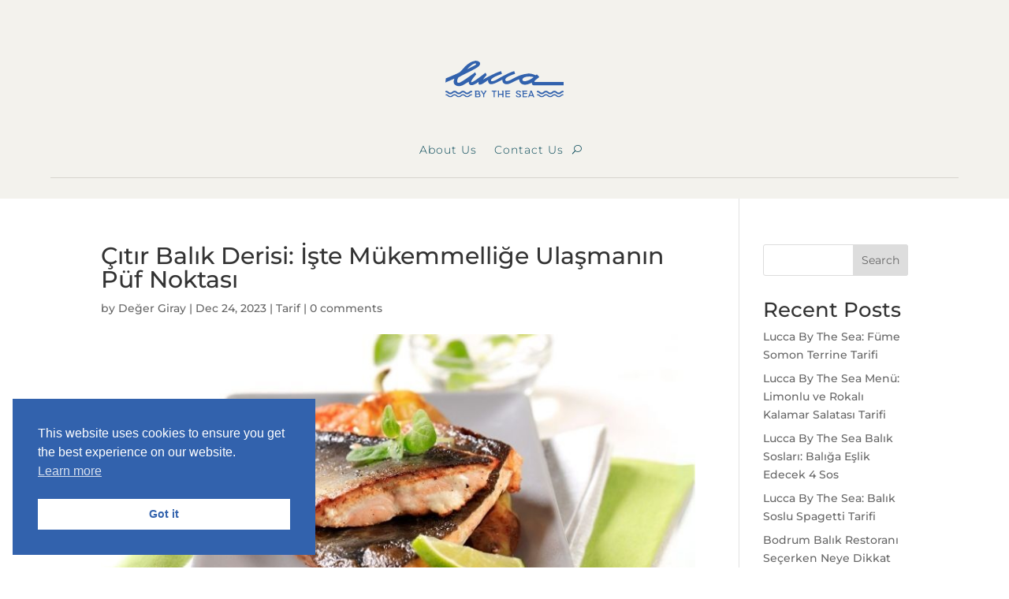

--- FILE ---
content_type: image/svg+xml
request_url: https://luccabythesea.com/wp-content/uploads/2022/06/lucca_logo_o.svg
body_size: 6515
content:
<?xml version="1.0" encoding="utf-8"?>
<!-- Generator: Adobe Illustrator 26.2.1, SVG Export Plug-In . SVG Version: 6.00 Build 0)  -->
<svg version="1.1" id="Layer_1" xmlns="http://www.w3.org/2000/svg" xmlns:xlink="http://www.w3.org/1999/xlink" x="0px" y="0px"
	 viewBox="0 0 2267.7 714.3" style="enable-background:new 0 0 2267.7 714.3;" xml:space="preserve">
<style type="text/css">
	.st0{fill:#3262AD;}
</style>
<path class="st0" d="M510.9,661.1c0,6-4.9,10.9-10.9,10.9c-16.1,0-23.7,6.8-33.3,15.3c-10.4,9.3-23.4,20.9-47.8,20.9
	c-24.5,0-37.4-11.6-47.8-20.9c-9.6-8.6-17.2-15.3-33.3-15.3c-16.1,0-23.7,6.8-33.3,15.3c-10.4,9.3-23.4,20.9-47.8,20.9
	c-24.4,0-37.4-11.6-47.8-20.9c-9.6-8.6-17.2-15.3-33.2-15.3c-16.1,0-23.6,6.8-33.2,15.3c-10.4,9.3-23.4,20.9-47.8,20.9
	c-24.4,0-37.4-11.6-47.8-20.9c-9.6-8.6-17.2-15.3-33.2-15.3c-6,0-10.9-4.9-10.9-10.9c0-6,4.9-10.9,10.9-10.9
	c24.4,0,37.4,11.6,47.8,20.9c9.6,8.6,17.2,15.3,33.3,15.3c16.1,0,23.6-6.8,33.2-15.3c10.4-9.3,23.4-20.9,47.8-20.9
	c24.4,0,37.4,11.6,47.8,20.9c9.6,8.6,17.2,15.3,33.2,15.3c16.1,0,23.7-6.8,33.3-15.3c10.4-9.3,23.4-20.9,47.8-20.9
	c24.5,0,37.4,11.6,47.8,20.9c9.6,8.6,17.2,15.3,33.3,15.3c16.1,0,23.7-6.8,33.3-15.3c10.4-9.3,23.4-20.9,47.8-20.9
	C506.1,650.2,510.9,655.1,510.9,661.1z M1767.5,613.5c14.7,0,21.5,6,30.8,14.4c10.9,9.7,24.4,21.8,50.2,21.8
	c25.8,0,39.3-12.1,50.2-21.8c9.4-8.4,16.1-14.4,30.8-14.4c14.7,0,21.5,6,30.8,14.4c10.9,9.7,24.4,21.8,50.2,21.8
	c25.8,0,39.4-12.1,50.3-21.8c9.4-8.4,16.1-14.4,30.9-14.4c14.7,0,21.5,6,30.9,14.4c10.9,9.7,24.4,21.8,50.3,21.8
	s39.4-12.1,50.3-21.8c9.4-8.4,16.1-14.4,30.9-14.4c8,0,14.6-6.5,14.6-14.6c0-8-6.5-14.6-14.6-14.6c-25.8,0-39.4,12.1-50.3,21.8
	c-9.4,8.4-16.1,14.4-30.9,14.4c-14.7,0-21.5-6-30.9-14.4c-10.9-9.7-24.4-21.8-50.3-21.8c-25.8,0-39.4,12.1-50.2,21.8
	c-9.4,8.4-16.1,14.4-30.9,14.4c-14.7,0-21.5-6-30.8-14.4c-10.9-9.7-24.4-21.8-50.2-21.8c-25.8,0-39.3,12.1-50.2,21.8
	c-9.4,8.4-16.1,14.4-30.8,14.4c-14.7,0-21.5-6-30.8-14.4c-10.9-9.7-24.4-21.8-50.2-21.8c-8,0-14.6,6.5-14.6,14.6
	C1752.9,606.9,1759.5,613.5,1767.5,613.5z M2254,649.6c-24.5,0-37.4,11.6-47.8,20.9c-9.6,8.6-17.2,15.3-33.3,15.3
	c-16.1,0-23.7-6.8-33.3-15.3c-10.4-9.3-23.4-20.9-47.8-20.9c-24.4,0-37.4,11.6-47.8,20.9c-9.6,8.6-17.2,15.3-33.3,15.3
	c-16.1,0-23.7-6.8-33.2-15.3c-10.4-9.3-23.4-20.9-47.8-20.9c-24.4,0-37.4,11.6-47.8,20.9c-9.6,8.6-17.2,15.3-33.2,15.3
	c-16.1,0-23.7-6.8-33.2-15.3c-10.4-9.3-23.4-20.9-47.8-20.9c-6,0-10.9,4.9-10.9,10.9c0,6,4.9,10.9,10.9,10.9
	c16.1,0,23.7,6.8,33.2,15.3c10.4,9.3,23.4,20.9,47.8,20.9c24.4,0,37.4-11.6,47.8-20.9c9.6-8.6,17.1-15.3,33.2-15.3
	c16.1,0,23.7,6.8,33.2,15.3c10.4,9.3,23.4,20.9,47.8,20.9c24.4,0,37.4-11.6,47.8-20.9c9.6-8.6,17.2-15.3,33.3-15.3
	c16.1,0,23.7,6.8,33.3,15.3c10.4,9.3,23.4,20.9,47.8,20.9c24.4,0,37.4-11.6,47.8-20.9c9.6-8.6,17.2-15.3,33.3-15.3
	c6,0,10.9-4.9,10.9-10.9C2264.9,654.5,2260,649.6,2254,649.6z M500.2,584.3c-25.8,0-39.4,12.1-50.3,21.8
	c-9.4,8.4-16.1,14.4-30.9,14.4c-14.7,0-21.5-6-30.9-14.4c-10.9-9.7-24.4-21.8-50.3-21.8c-25.8,0-39.4,12.1-50.2,21.8
	c-9.4,8.4-16.1,14.4-30.9,14.4c-14.7,0-21.4-6-30.8-14.4c-10.9-9.7-24.4-21.8-50.2-21.8c-25.8,0-39.3,12.1-50.2,21.8
	c-9.4,8.4-16.1,14.4-30.8,14.4c-14.7,0-21.5-6-30.8-14.4c-10.9-9.7-24.4-21.8-50.2-21.8c-8,0-14.6,6.5-14.6,14.6
	c0,8,6.5,14.6,14.6,14.6c14.7,0,21.5,6,30.8,14.4c10.9,9.7,24.4,21.8,50.2,21.8c25.8,0,39.3-12.1,50.2-21.8
	c9.4-8.4,16.1-14.4,30.8-14.4c14.7,0,21.5,6,30.8,14.4c10.9,9.7,24.4,21.8,50.2,21.8c25.8,0,39.4-12.1,50.3-21.8
	c9.4-8.4,16.1-14.4,30.9-14.4c14.7,0,21.5,6,30.9,14.4c10.9,9.7,24.4,21.8,50.3,21.8s39.4-12.1,50.3-21.8
	c9.4-8.4,16.1-14.4,30.9-14.4c8,0,14.6-6.5,14.6-14.6C514.8,590.9,508.2,584.3,500.2,584.3z M1657.4,428
	c-25.6,6.9-47,22.2-77.6,29.9c-30.6,7.8-152.3,32.7-165.2-97.4c-53.3,13.3-138.8,71.1-200.7,89.9c-61.9,18.9-124.5-5.5-121-83.4
	c-66.9,34.8-215.7,123.8-254.2,74.4c-30.6-38.9-18.5-57.7-18.5-62.6c-13.5-5.6-202.2,172.5-185.8,32c0,0-106,88.4-161.6,57.1
	c-32.8-22.3-21.4-59.8-21.4-59.8s-19.2,7-68.4,38.2c-49,31.4-131.7,83.4-208.6,12.6c-34.7-48.7,0-112.1,0-112.1L0,423.3l9.3-81.4
	c0,0,239.7-96.2,275.5-126c37-30.6,138.2-192.7,285.4-213.5c53.4-7.6,146,35.1,62.7,111.9c-51.8,48-294.6,154.5-382.1,210.1
	c-22.1,30.7-31.3,80.7-18.5,95.3c12.7,14.6,25.6,18.1,97.5-25.7c71.7-43.8,241.9-169.1,241.9-169.1l19.1,42.5
	c0,0-106.7,115.5-96.7,147.5c10,32,275.6-181.6,275.6-181.6l23.4,42.5l-74,91.1c0,0,242-137.7,348.7-164.2
	c14.3,38.2,17.1,52.8,17.1,52.8S875.7,323.7,874.2,380c-1.4,56.4,139.7-31.2,145.2-34.7c5.7-3.4,214.4-123.9,300.5-142.6
	c15.7,41.1,17.2,52.2,17.2,52.2s-181.7,54.3-187.3,106.4c-2.2,48,37.7,47.3,137.4-8.4c99.7-55.6,183.6-92.5,301.9-103.6
	c76.9-3.5,141,33.5,141,33.5l24.2-17.5l48.5,52.2c0,0-65.5,48.6-83.4,67.4c-17.7,18.9-17.7,30,12.9,28.5
	c30.7-1.4,535.6-0.8,535.6-0.8v64.1H1693C1693,476.8,1660.9,479.5,1657.4,428z M416.1,164.8c0,0,97.2-45.7,145.3-73
	c48-27.6,32.1-50.2-16.4-31.1C496.6,79.9,416.1,164.8,416.1,164.8z M1693,319.2c0,0-53.4-21-131.4-8.1c-77.9,12.9-91.1,48-79.7,71.6
	C1493.2,406.5,1578,410.3,1693,319.2z M674.4,672.9c0,20.2-17.4,36.7-38.7,36.7h-65.2V594.2l-14.6-14.7l65.7,0
	c22.3,0,40.5,17.2,40.5,38.4c0,8.3-2.8,16.2-7.8,22.7C666.5,647,674.4,659.3,674.4,672.9z M591.7,638.4h29.8c5.1,0,9.9-2.1,13.6-5.9
	c3.7-3.9,5.7-9,5.7-14.5v0c0-11.3-8.7-20.4-19.3-20.4h-29.8V638.4z M591.7,692.4h44c9.7,0,17.5-8.6,17.5-19.2
	c0-10.6-7.8-19.2-17.5-19.2h-44V692.4z M761.2,592.1l-26.7,42.7l-35.2-55l-32.2,0l19.8,15.5l36.9,59.2v55h22.1v-55l46.7-74.9
	l-46.9,0.2L761.2,592.1z M894.6,597.8h30.6v111.9h21.2V597.8H976l11.7-17.9H884.9L894.6,597.8z M1093.6,594.4l0,48.1h-64.2v-60.7
	l1-1.8h-36.8l14.6,14.6v115h21.2v-49.2h64.2v49.2h21.2V582.2l1.2-2.2h-36.8L1093.6,594.4z M1246.3,580.3l-109.7,0l14.4,14.4v115
	h81.2l13.8-18.4h-73.8l0-46h59l14.3-17.9h-73.3l0-29.1h59.9L1246.3,580.3z M1399.2,596.2c15.3,0,24.7,9.5,29.8,17.4l2.4,3.6
	l21.1-7.9l-3.6-5.6c-10.4-16.1-27.7-24.6-49.9-24.6c-19.2,0-30.1,7.3-35.9,13.3c-6.4,6.7-9.9,15.7-9.5,24
	c1.2,22.8,25,31.4,44.1,38.3c21.4,7.8,30.4,12.5,30.9,21.6c0.3,4.9-1,8.7-3.8,11.7c-4,4.2-11.2,6.7-19.6,6.7
	c-21.3,0-27.4-10.6-31.4-20.6l-1.7-4.2l-22.3,4.4l2.4,6c8,20.2,27.9,32.3,53.4,32.3c15.2,0,29.2-5.2,37.4-13.9
	c6-6.3,8.9-14.3,8.5-23.1c-1.3-23.9-25.8-32.8-45.5-39.9c-20.5-7.4-29.2-11.8-29.6-19.8c0-0.3,0-8.3,5.5-14
	C1385.6,598.2,1391.5,596.2,1399.2,596.2z M1575.6,580.3l-109.7,0l14.4,14.4v115h81.2l13.8-18.4h-73.8l0-46h59l14.3-17.9h-73.3
	l0-29.1h59.9L1575.6,580.3z M1703.2,698.1l5.3,11.5h-23.3l-10.4-25.5h-60.2l-0.5,1.1l-9.8,24.4h-19.4l4.6-11.5l42.3-104.4
	l-13.4-13.4h37.2l2.1,5.4L1703.2,698.1z M1667.5,666.2l-22.9-57.5l-22.9,57.5H1667.5z"/>
</svg>
